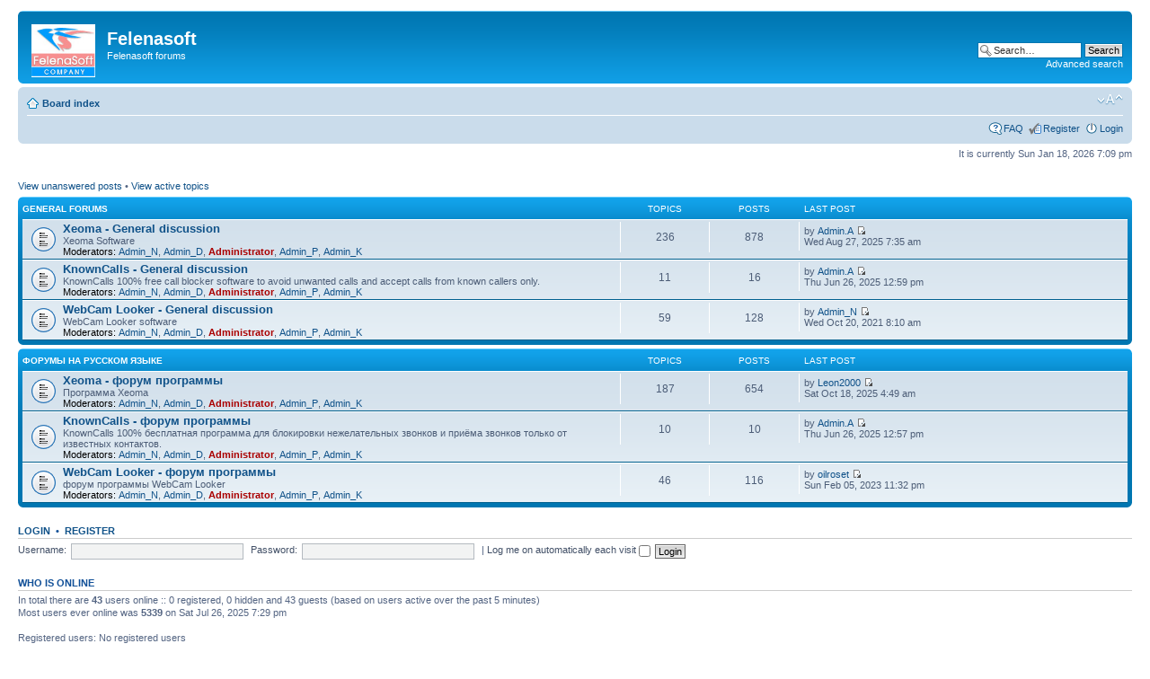

--- FILE ---
content_type: text/html; charset=UTF-8
request_url: https://forum.felenasoft.com/index.php?sid=73f09b70828a82e2200166e3d2e0270e
body_size: 3838
content:
<!DOCTYPE html PUBLIC "-//W3C//DTD XHTML 1.0 Strict//EN" "http://www.w3.org/TR/xhtml1/DTD/xhtml1-strict.dtd">
<html xmlns="http://www.w3.org/1999/xhtml" dir="ltr" lang="en-us" xml:lang="en-us">
<head>

<meta http-equiv="content-type" content="text/html; charset=UTF-8" />
<meta http-equiv="content-style-type" content="text/css" />
<meta http-equiv="content-language" content="en-us" />
<meta http-equiv="imagetoolbar" content="no" />
<meta name="resource-type" content="document" />
<meta name="distribution" content="global" />
<meta name="keywords" content="" />
<meta name="description" content="" />

<title>Felenasoft &bull; Index page</title>



<!--
	phpBB style name: prosilver
	Based on style:   prosilver (this is the default phpBB3 style)
	Original author:  Tom Beddard ( http://www.subBlue.com/ )
	Modified by:

	NOTE: This page was generated by phpBB, the free open-source bulletin board package.
	      The phpBB Group is not responsible for the content of this page and forum. For more information
	      about phpBB please visit http://www.phpbb.com
-->

<script type="text/javascript">
// <![CDATA[
	var jump_page = 'Enter the page number you wish to go to:';
	var on_page = '';
	var per_page = '';
	var base_url = '';
	var style_cookie = 'phpBBstyle';
	var style_cookie_settings = '; path=/; domain=felenasoft.com';
	var onload_functions = new Array();
	var onunload_functions = new Array();

	

	/**
	* Find a member
	*/
	function find_username(url)
	{
		popup(url, 760, 570, '_usersearch');
		return false;
	}

	/**
	* New function for handling multiple calls to window.onload and window.unload by pentapenguin
	*/
	window.onload = function()
	{
		for (var i = 0; i < onload_functions.length; i++)
		{
			eval(onload_functions[i]);
		}
	}

	window.onunload = function()
	{
		for (var i = 0; i < onunload_functions.length; i++)
		{
			eval(onunload_functions[i]);
		}
	}

// ]]>
</script>
<script type="text/javascript" src="./styles/prosilver/template/styleswitcher.js"></script>
<script type="text/javascript" src="./styles/prosilver/template/forum_fn.js"></script>

<link href="./styles/prosilver/theme/print.css" rel="stylesheet" type="text/css" media="print" title="printonly" />
<link href="./style.php?id=1&amp;lang=en_us&amp;sid=76e5b0ea4f8c2b7f8c321870025d845e" rel="stylesheet" type="text/css" media="screen, projection" />

<link href="./styles/prosilver/theme/normal.css" rel="stylesheet" type="text/css" title="A" />
<link href="./styles/prosilver/theme/medium.css" rel="alternate stylesheet" type="text/css" title="A+" />
<link href="./styles/prosilver/theme/large.css" rel="alternate stylesheet" type="text/css" title="A++" />



</head>

<body id="phpbb" class="section-index ltr">

<div id="wrap">
	<a id="top" name="top" accesskey="t"></a>
	<div id="page-header">
		<div class="headerbar">
			<div class="inner"><span class="corners-top"><span></span></span>

			<div id="site-description">
				<a href="/" title="Felenasoft company site" old_href="./index.php?sid=76e5b0ea4f8c2b7f8c321870025d845e" old_title="Board index" id="logo"><img src="./styles/prosilver/imageset/felenasoft.jpg" width="71" height="59" alt="" title="" /></a>
				<a href="/" title="Felenasoft company site"><h1>Felenasoft</h1></a>
				<p>Felenasoft forums</p>
				<p class="skiplink"><a href="#start_here">Skip to content</a></p>
			</div>

		
			<div id="search-box">
				<form action="./search.php?sid=76e5b0ea4f8c2b7f8c321870025d845e" method="get" id="search">
				<fieldset>
					<input name="keywords" id="keywords" type="text" maxlength="128" title="Search for keywords" class="inputbox search" value="Search…" onclick="if(this.value=='Search…')this.value='';" onblur="if(this.value=='')this.value='Search…';" />
					<input class="button2" value="Search" type="submit" /><br />
					<a href="./search.php?sid=76e5b0ea4f8c2b7f8c321870025d845e" title="View the advanced search options">Advanced search</a> <input type="hidden" name="sid" value="76e5b0ea4f8c2b7f8c321870025d845e" />

				</fieldset>
				</form>
			</div>
		

			<span class="corners-bottom"><span></span></span></div>
		</div>

		<div class="navbar">
			<div class="inner"><span class="corners-top"><span></span></span>

			<ul class="linklist navlinks">
				<li class="icon-home"><a href="./index.php?sid=76e5b0ea4f8c2b7f8c321870025d845e" accesskey="h">Board index</a> </li>

				<li class="rightside"><a href="#" onclick="fontsizeup(); return false;" onkeypress="return fontsizeup(event);" class="fontsize" title="Change font size">Change font size</a></li>

				
			</ul>

			

			<ul class="linklist rightside">
				<li class="icon-faq"><a href="./faq.php?sid=76e5b0ea4f8c2b7f8c321870025d845e" title="Frequently Asked Questions">FAQ</a></li>
				<li class="icon-register"><a href="./ucp.php?mode=register&amp;sid=76e5b0ea4f8c2b7f8c321870025d845e">Register</a></li>
					<li class="icon-logout"><a href="./ucp.php?mode=login&amp;sid=76e5b0ea4f8c2b7f8c321870025d845e" title="Login" accesskey="x">Login</a></li>
				
			</ul>

			<span class="corners-bottom"><span></span></span></div>
		</div>

	</div>

	<a name="start_here"></a>
	<div id="page-body">
		

<p class="right">It is currently Sun Jan 18, 2026 7:09 pm</p>

<ul class="linklist">
	
		<li><a href="./search.php?search_id=unanswered&amp;sid=76e5b0ea4f8c2b7f8c321870025d845e">View unanswered posts</a> &bull; <a href="./search.php?search_id=active_topics&amp;sid=76e5b0ea4f8c2b7f8c321870025d845e">View active topics</a></li>
	
</ul>

		<div class="forabg">
			<div class="inner"><span class="corners-top"><span></span></span>
			<ul class="topiclist">
				<li class="header">
					<dl class="icon">
						<dt><a href="./viewforum.php?f=4&amp;sid=76e5b0ea4f8c2b7f8c321870025d845e">General forums</a></dt>
						<dd class="topics">Topics</dd>
						<dd class="posts">Posts</dd>
						<dd class="lastpost"><span>Last post</span></dd>
					</dl>
				</li>
			</ul>
			<ul class="topiclist forums">
	
		<li class="row">
			<dl class="icon" style="background-image: url(./styles/prosilver/imageset/forum_read.gif); background-repeat: no-repeat;">
				<dt title="No unread posts">
				
					<a href="./viewforum.php?f=8&amp;sid=76e5b0ea4f8c2b7f8c321870025d845e" class="forumtitle">Xeoma - General discussion</a><br />
					Xeoma Software
					
						<br /><strong>Moderators:</strong> <a href="./memberlist.php?mode=viewprofile&amp;u=123&amp;sid=76e5b0ea4f8c2b7f8c321870025d845e">Admin_N</a>, <a href="./memberlist.php?mode=viewprofile&amp;u=1884&amp;sid=76e5b0ea4f8c2b7f8c321870025d845e">Admin_D</a>, <a href="./memberlist.php?mode=viewprofile&amp;u=2&amp;sid=76e5b0ea4f8c2b7f8c321870025d845e" style="color: #AA0000;" class="username-coloured">Administrator</a>, <a href="./memberlist.php?mode=viewprofile&amp;u=1014&amp;sid=76e5b0ea4f8c2b7f8c321870025d845e">Admin_P</a>, <a href="./memberlist.php?mode=viewprofile&amp;u=630&amp;sid=76e5b0ea4f8c2b7f8c321870025d845e">Admin_K</a>
					
				</dt>
				
					<dd class="topics">236 <dfn>Topics</dfn></dd>
					<dd class="posts">878 <dfn>Posts</dfn></dd>
					<dd class="lastpost"><span>
						<dfn>Last post</dfn> by <a href="./memberlist.php?mode=viewprofile&amp;u=1924&amp;sid=76e5b0ea4f8c2b7f8c321870025d845e">Admin.A</a>
						<a href="./viewtopic.php?f=8&amp;p=8820&amp;sid=76e5b0ea4f8c2b7f8c321870025d845e#p8820"><img src="./styles/prosilver/imageset/icon_topic_latest.gif" width="11" height="9" alt="View the latest post" title="View the latest post" /></a> <br />Wed Aug 27, 2025 7:35 am</span>
					</dd>
				
			</dl>
		</li>
	
		<li class="row">
			<dl class="icon" style="background-image: url(./styles/prosilver/imageset/forum_read.gif); background-repeat: no-repeat;">
				<dt title="No unread posts">
				
					<a href="./viewforum.php?f=12&amp;sid=76e5b0ea4f8c2b7f8c321870025d845e" class="forumtitle">KnownCalls - General discussion</a><br />
					KnownCalls 100% free call blocker software to avoid unwanted calls and accept calls from known callers only.
					
						<br /><strong>Moderators:</strong> <a href="./memberlist.php?mode=viewprofile&amp;u=123&amp;sid=76e5b0ea4f8c2b7f8c321870025d845e">Admin_N</a>, <a href="./memberlist.php?mode=viewprofile&amp;u=1884&amp;sid=76e5b0ea4f8c2b7f8c321870025d845e">Admin_D</a>, <a href="./memberlist.php?mode=viewprofile&amp;u=2&amp;sid=76e5b0ea4f8c2b7f8c321870025d845e" style="color: #AA0000;" class="username-coloured">Administrator</a>, <a href="./memberlist.php?mode=viewprofile&amp;u=1014&amp;sid=76e5b0ea4f8c2b7f8c321870025d845e">Admin_P</a>, <a href="./memberlist.php?mode=viewprofile&amp;u=630&amp;sid=76e5b0ea4f8c2b7f8c321870025d845e">Admin_K</a>
					
				</dt>
				
					<dd class="topics">11 <dfn>Topics</dfn></dd>
					<dd class="posts">16 <dfn>Posts</dfn></dd>
					<dd class="lastpost"><span>
						<dfn>Last post</dfn> by <a href="./memberlist.php?mode=viewprofile&amp;u=1924&amp;sid=76e5b0ea4f8c2b7f8c321870025d845e">Admin.A</a>
						<a href="./viewtopic.php?f=12&amp;p=8809&amp;sid=76e5b0ea4f8c2b7f8c321870025d845e#p8809"><img src="./styles/prosilver/imageset/icon_topic_latest.gif" width="11" height="9" alt="View the latest post" title="View the latest post" /></a> <br />Thu Jun 26, 2025 12:59 pm</span>
					</dd>
				
			</dl>
		</li>
	
		<li class="row">
			<dl class="icon" style="background-image: url(./styles/prosilver/imageset/forum_read.gif); background-repeat: no-repeat;">
				<dt title="No unread posts">
				
					<a href="./viewforum.php?f=2&amp;sid=76e5b0ea4f8c2b7f8c321870025d845e" class="forumtitle">WebCam Looker - General discussion</a><br />
					WebCam Looker software
					
						<br /><strong>Moderators:</strong> <a href="./memberlist.php?mode=viewprofile&amp;u=123&amp;sid=76e5b0ea4f8c2b7f8c321870025d845e">Admin_N</a>, <a href="./memberlist.php?mode=viewprofile&amp;u=1884&amp;sid=76e5b0ea4f8c2b7f8c321870025d845e">Admin_D</a>, <a href="./memberlist.php?mode=viewprofile&amp;u=2&amp;sid=76e5b0ea4f8c2b7f8c321870025d845e" style="color: #AA0000;" class="username-coloured">Administrator</a>, <a href="./memberlist.php?mode=viewprofile&amp;u=1014&amp;sid=76e5b0ea4f8c2b7f8c321870025d845e">Admin_P</a>, <a href="./memberlist.php?mode=viewprofile&amp;u=630&amp;sid=76e5b0ea4f8c2b7f8c321870025d845e">Admin_K</a>
					
				</dt>
				
					<dd class="topics">59 <dfn>Topics</dfn></dd>
					<dd class="posts">128 <dfn>Posts</dfn></dd>
					<dd class="lastpost"><span>
						<dfn>Last post</dfn> by <a href="./memberlist.php?mode=viewprofile&amp;u=123&amp;sid=76e5b0ea4f8c2b7f8c321870025d845e">Admin_N</a>
						<a href="./viewtopic.php?f=2&amp;p=8547&amp;sid=76e5b0ea4f8c2b7f8c321870025d845e#p8547"><img src="./styles/prosilver/imageset/icon_topic_latest.gif" width="11" height="9" alt="View the latest post" title="View the latest post" /></a> <br />Wed Oct 20, 2021 8:10 am</span>
					</dd>
				
			</dl>
		</li>
	
			</ul>

			<span class="corners-bottom"><span></span></span></div>
		</div>
	
		<div class="forabg">
			<div class="inner"><span class="corners-top"><span></span></span>
			<ul class="topiclist">
				<li class="header">
					<dl class="icon">
						<dt><a href="./viewforum.php?f=5&amp;sid=76e5b0ea4f8c2b7f8c321870025d845e">Форумы на русском языке</a></dt>
						<dd class="topics">Topics</dd>
						<dd class="posts">Posts</dd>
						<dd class="lastpost"><span>Last post</span></dd>
					</dl>
				</li>
			</ul>
			<ul class="topiclist forums">
	
		<li class="row">
			<dl class="icon" style="background-image: url(./styles/prosilver/imageset/forum_read.gif); background-repeat: no-repeat;">
				<dt title="No unread posts">
				
					<a href="./viewforum.php?f=9&amp;sid=76e5b0ea4f8c2b7f8c321870025d845e" class="forumtitle">Xeoma - форум программы</a><br />
					Программа Xeoma
					
						<br /><strong>Moderators:</strong> <a href="./memberlist.php?mode=viewprofile&amp;u=123&amp;sid=76e5b0ea4f8c2b7f8c321870025d845e">Admin_N</a>, <a href="./memberlist.php?mode=viewprofile&amp;u=1884&amp;sid=76e5b0ea4f8c2b7f8c321870025d845e">Admin_D</a>, <a href="./memberlist.php?mode=viewprofile&amp;u=2&amp;sid=76e5b0ea4f8c2b7f8c321870025d845e" style="color: #AA0000;" class="username-coloured">Administrator</a>, <a href="./memberlist.php?mode=viewprofile&amp;u=1014&amp;sid=76e5b0ea4f8c2b7f8c321870025d845e">Admin_P</a>, <a href="./memberlist.php?mode=viewprofile&amp;u=630&amp;sid=76e5b0ea4f8c2b7f8c321870025d845e">Admin_K</a>
					
				</dt>
				
					<dd class="topics">187 <dfn>Topics</dfn></dd>
					<dd class="posts">654 <dfn>Posts</dfn></dd>
					<dd class="lastpost"><span>
						<dfn>Last post</dfn> by <a href="./memberlist.php?mode=viewprofile&amp;u=1927&amp;sid=76e5b0ea4f8c2b7f8c321870025d845e">Leon2000</a>
						<a href="./viewtopic.php?f=9&amp;p=8822&amp;sid=76e5b0ea4f8c2b7f8c321870025d845e#p8822"><img src="./styles/prosilver/imageset/icon_topic_latest.gif" width="11" height="9" alt="View the latest post" title="View the latest post" /></a> <br />Sat Oct 18, 2025 4:49 am</span>
					</dd>
				
			</dl>
		</li>
	
		<li class="row">
			<dl class="icon" style="background-image: url(./styles/prosilver/imageset/forum_read.gif); background-repeat: no-repeat;">
				<dt title="No unread posts">
				
					<a href="./viewforum.php?f=13&amp;sid=76e5b0ea4f8c2b7f8c321870025d845e" class="forumtitle">KnownCalls - форум программы</a><br />
					KnownCalls 100% бесплатная программа для блокировки нежелательных звонков и приёма звонков только от известных контактов.
					
						<br /><strong>Moderators:</strong> <a href="./memberlist.php?mode=viewprofile&amp;u=123&amp;sid=76e5b0ea4f8c2b7f8c321870025d845e">Admin_N</a>, <a href="./memberlist.php?mode=viewprofile&amp;u=1884&amp;sid=76e5b0ea4f8c2b7f8c321870025d845e">Admin_D</a>, <a href="./memberlist.php?mode=viewprofile&amp;u=2&amp;sid=76e5b0ea4f8c2b7f8c321870025d845e" style="color: #AA0000;" class="username-coloured">Administrator</a>, <a href="./memberlist.php?mode=viewprofile&amp;u=1014&amp;sid=76e5b0ea4f8c2b7f8c321870025d845e">Admin_P</a>, <a href="./memberlist.php?mode=viewprofile&amp;u=630&amp;sid=76e5b0ea4f8c2b7f8c321870025d845e">Admin_K</a>
					
				</dt>
				
					<dd class="topics">10 <dfn>Topics</dfn></dd>
					<dd class="posts">10 <dfn>Posts</dfn></dd>
					<dd class="lastpost"><span>
						<dfn>Last post</dfn> by <a href="./memberlist.php?mode=viewprofile&amp;u=1924&amp;sid=76e5b0ea4f8c2b7f8c321870025d845e">Admin.A</a>
						<a href="./viewtopic.php?f=13&amp;p=8808&amp;sid=76e5b0ea4f8c2b7f8c321870025d845e#p8808"><img src="./styles/prosilver/imageset/icon_topic_latest.gif" width="11" height="9" alt="View the latest post" title="View the latest post" /></a> <br />Thu Jun 26, 2025 12:57 pm</span>
					</dd>
				
			</dl>
		</li>
	
		<li class="row">
			<dl class="icon" style="background-image: url(./styles/prosilver/imageset/forum_read.gif); background-repeat: no-repeat;">
				<dt title="No unread posts">
				
					<a href="./viewforum.php?f=3&amp;sid=76e5b0ea4f8c2b7f8c321870025d845e" class="forumtitle">WebCam Looker - форум программы</a><br />
					форум программы WebCam Looker
					
						<br /><strong>Moderators:</strong> <a href="./memberlist.php?mode=viewprofile&amp;u=123&amp;sid=76e5b0ea4f8c2b7f8c321870025d845e">Admin_N</a>, <a href="./memberlist.php?mode=viewprofile&amp;u=1884&amp;sid=76e5b0ea4f8c2b7f8c321870025d845e">Admin_D</a>, <a href="./memberlist.php?mode=viewprofile&amp;u=2&amp;sid=76e5b0ea4f8c2b7f8c321870025d845e" style="color: #AA0000;" class="username-coloured">Administrator</a>, <a href="./memberlist.php?mode=viewprofile&amp;u=1014&amp;sid=76e5b0ea4f8c2b7f8c321870025d845e">Admin_P</a>, <a href="./memberlist.php?mode=viewprofile&amp;u=630&amp;sid=76e5b0ea4f8c2b7f8c321870025d845e">Admin_K</a>
					
				</dt>
				
					<dd class="topics">46 <dfn>Topics</dfn></dd>
					<dd class="posts">116 <dfn>Posts</dfn></dd>
					<dd class="lastpost"><span>
						<dfn>Last post</dfn> by <a href="./memberlist.php?mode=viewprofile&amp;u=1876&amp;sid=76e5b0ea4f8c2b7f8c321870025d845e">oilroset</a>
						<a href="./viewtopic.php?f=3&amp;p=8661&amp;sid=76e5b0ea4f8c2b7f8c321870025d845e#p8661"><img src="./styles/prosilver/imageset/icon_topic_latest.gif" width="11" height="9" alt="View the latest post" title="View the latest post" /></a> <br />Sun Feb 05, 2023 11:32 pm</span>
					</dd>
				
			</dl>
		</li>
	
			</ul>

			<span class="corners-bottom"><span></span></span></div>
		</div>
	
	<form method="post" action="./ucp.php?mode=login&amp;sid=76e5b0ea4f8c2b7f8c321870025d845e" class="headerspace">
	<h3><a href="./ucp.php?mode=login&amp;sid=76e5b0ea4f8c2b7f8c321870025d845e">Login</a>&nbsp; &bull; &nbsp;<a href="./ucp.php?mode=register&amp;sid=76e5b0ea4f8c2b7f8c321870025d845e">Register</a></h3>
		<fieldset class="quick-login">
			<label for="username">Username:</label>&nbsp;<input type="text" name="username" id="username" size="10" class="inputbox" title="Username" />
			<label for="password">Password:</label>&nbsp;<input type="password" name="password" id="password" size="10" class="inputbox" title="Password" />
			
				| <label for="autologin">Log me on automatically each visit <input type="checkbox" name="autologin" id="autologin" /></label>
			
			<input type="submit" name="login" value="Login" class="button2" />
			<input type="hidden" name="redirect" value="./index.php?sid=76e5b0ea4f8c2b7f8c321870025d845e" />

		</fieldset>
	</form>
<h3>Who is online</h3>
	<p>In total there are <strong>43</strong> users online :: 0 registered, 0 hidden and 43 guests (based on users active over the past 5 minutes)<br />Most users ever online was <strong>5339</strong> on Sat Jul 26, 2025 7:29 pm<br /> <br />Registered users: No registered users
	</p>

	<h3>Statistics</h3>
	<p>Total posts <strong>1803</strong> &bull; Total topics <strong>550</strong> &bull; Total members <strong>811</strong> &bull; Our newest member <strong><a href="./memberlist.php?mode=viewprofile&amp;u=1930&amp;sid=76e5b0ea4f8c2b7f8c321870025d845e">yurskii</a></strong></p>
</div>

<div id="page-footer">

	<div class="navbar">
		<div class="inner"><span class="corners-top"><span></span></span>

		<ul class="linklist">
			<li class="icon-home"><a href="./index.php?sid=76e5b0ea4f8c2b7f8c321870025d845e" accesskey="h">Board index</a></li>
				
			<li class="rightside"><a href="./memberlist.php?mode=leaders&amp;sid=76e5b0ea4f8c2b7f8c321870025d845e">The team</a> &bull; <a href="./ucp.php?mode=delete_cookies&amp;sid=76e5b0ea4f8c2b7f8c321870025d845e">Delete all board cookies</a> &bull; All times are UTC </li>
		</ul>

		<span class="corners-bottom"><span></span></span></div>
	</div>

	<div class="copyright"><a href="/">&copy;<script>document.write(" 2004-" + new Date().getFullYear());</script> Felenasoft company</a>
		
	</div>
</div>

</div>

<div>
	<a id="bottom" name="bottom" accesskey="z"></a>
	
</div>

</body>
</html>